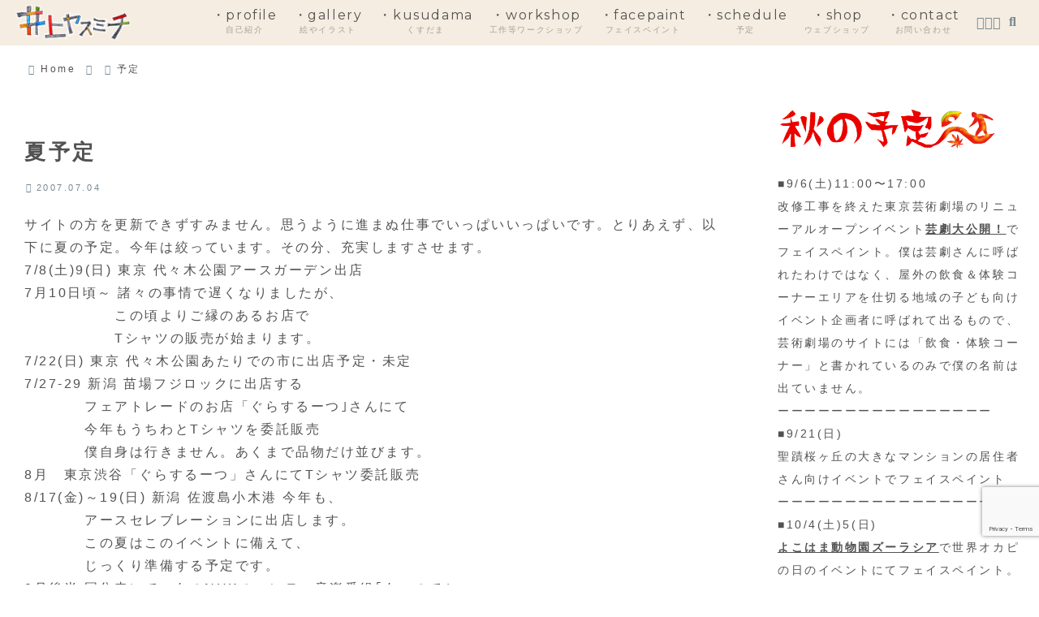

--- FILE ---
content_type: text/html; charset=utf-8
request_url: https://www.google.com/recaptcha/api2/anchor?ar=1&k=6LfOFLMrAAAAAKwzbwac56fsa9XC0yZJSZTneDfq&co=aHR0cDovL3lhc21pY2hpLmNvbTo4MA..&hl=en&v=PoyoqOPhxBO7pBk68S4YbpHZ&size=invisible&anchor-ms=20000&execute-ms=30000&cb=76e53swclmed
body_size: 48624
content:
<!DOCTYPE HTML><html dir="ltr" lang="en"><head><meta http-equiv="Content-Type" content="text/html; charset=UTF-8">
<meta http-equiv="X-UA-Compatible" content="IE=edge">
<title>reCAPTCHA</title>
<style type="text/css">
/* cyrillic-ext */
@font-face {
  font-family: 'Roboto';
  font-style: normal;
  font-weight: 400;
  font-stretch: 100%;
  src: url(//fonts.gstatic.com/s/roboto/v48/KFO7CnqEu92Fr1ME7kSn66aGLdTylUAMa3GUBHMdazTgWw.woff2) format('woff2');
  unicode-range: U+0460-052F, U+1C80-1C8A, U+20B4, U+2DE0-2DFF, U+A640-A69F, U+FE2E-FE2F;
}
/* cyrillic */
@font-face {
  font-family: 'Roboto';
  font-style: normal;
  font-weight: 400;
  font-stretch: 100%;
  src: url(//fonts.gstatic.com/s/roboto/v48/KFO7CnqEu92Fr1ME7kSn66aGLdTylUAMa3iUBHMdazTgWw.woff2) format('woff2');
  unicode-range: U+0301, U+0400-045F, U+0490-0491, U+04B0-04B1, U+2116;
}
/* greek-ext */
@font-face {
  font-family: 'Roboto';
  font-style: normal;
  font-weight: 400;
  font-stretch: 100%;
  src: url(//fonts.gstatic.com/s/roboto/v48/KFO7CnqEu92Fr1ME7kSn66aGLdTylUAMa3CUBHMdazTgWw.woff2) format('woff2');
  unicode-range: U+1F00-1FFF;
}
/* greek */
@font-face {
  font-family: 'Roboto';
  font-style: normal;
  font-weight: 400;
  font-stretch: 100%;
  src: url(//fonts.gstatic.com/s/roboto/v48/KFO7CnqEu92Fr1ME7kSn66aGLdTylUAMa3-UBHMdazTgWw.woff2) format('woff2');
  unicode-range: U+0370-0377, U+037A-037F, U+0384-038A, U+038C, U+038E-03A1, U+03A3-03FF;
}
/* math */
@font-face {
  font-family: 'Roboto';
  font-style: normal;
  font-weight: 400;
  font-stretch: 100%;
  src: url(//fonts.gstatic.com/s/roboto/v48/KFO7CnqEu92Fr1ME7kSn66aGLdTylUAMawCUBHMdazTgWw.woff2) format('woff2');
  unicode-range: U+0302-0303, U+0305, U+0307-0308, U+0310, U+0312, U+0315, U+031A, U+0326-0327, U+032C, U+032F-0330, U+0332-0333, U+0338, U+033A, U+0346, U+034D, U+0391-03A1, U+03A3-03A9, U+03B1-03C9, U+03D1, U+03D5-03D6, U+03F0-03F1, U+03F4-03F5, U+2016-2017, U+2034-2038, U+203C, U+2040, U+2043, U+2047, U+2050, U+2057, U+205F, U+2070-2071, U+2074-208E, U+2090-209C, U+20D0-20DC, U+20E1, U+20E5-20EF, U+2100-2112, U+2114-2115, U+2117-2121, U+2123-214F, U+2190, U+2192, U+2194-21AE, U+21B0-21E5, U+21F1-21F2, U+21F4-2211, U+2213-2214, U+2216-22FF, U+2308-230B, U+2310, U+2319, U+231C-2321, U+2336-237A, U+237C, U+2395, U+239B-23B7, U+23D0, U+23DC-23E1, U+2474-2475, U+25AF, U+25B3, U+25B7, U+25BD, U+25C1, U+25CA, U+25CC, U+25FB, U+266D-266F, U+27C0-27FF, U+2900-2AFF, U+2B0E-2B11, U+2B30-2B4C, U+2BFE, U+3030, U+FF5B, U+FF5D, U+1D400-1D7FF, U+1EE00-1EEFF;
}
/* symbols */
@font-face {
  font-family: 'Roboto';
  font-style: normal;
  font-weight: 400;
  font-stretch: 100%;
  src: url(//fonts.gstatic.com/s/roboto/v48/KFO7CnqEu92Fr1ME7kSn66aGLdTylUAMaxKUBHMdazTgWw.woff2) format('woff2');
  unicode-range: U+0001-000C, U+000E-001F, U+007F-009F, U+20DD-20E0, U+20E2-20E4, U+2150-218F, U+2190, U+2192, U+2194-2199, U+21AF, U+21E6-21F0, U+21F3, U+2218-2219, U+2299, U+22C4-22C6, U+2300-243F, U+2440-244A, U+2460-24FF, U+25A0-27BF, U+2800-28FF, U+2921-2922, U+2981, U+29BF, U+29EB, U+2B00-2BFF, U+4DC0-4DFF, U+FFF9-FFFB, U+10140-1018E, U+10190-1019C, U+101A0, U+101D0-101FD, U+102E0-102FB, U+10E60-10E7E, U+1D2C0-1D2D3, U+1D2E0-1D37F, U+1F000-1F0FF, U+1F100-1F1AD, U+1F1E6-1F1FF, U+1F30D-1F30F, U+1F315, U+1F31C, U+1F31E, U+1F320-1F32C, U+1F336, U+1F378, U+1F37D, U+1F382, U+1F393-1F39F, U+1F3A7-1F3A8, U+1F3AC-1F3AF, U+1F3C2, U+1F3C4-1F3C6, U+1F3CA-1F3CE, U+1F3D4-1F3E0, U+1F3ED, U+1F3F1-1F3F3, U+1F3F5-1F3F7, U+1F408, U+1F415, U+1F41F, U+1F426, U+1F43F, U+1F441-1F442, U+1F444, U+1F446-1F449, U+1F44C-1F44E, U+1F453, U+1F46A, U+1F47D, U+1F4A3, U+1F4B0, U+1F4B3, U+1F4B9, U+1F4BB, U+1F4BF, U+1F4C8-1F4CB, U+1F4D6, U+1F4DA, U+1F4DF, U+1F4E3-1F4E6, U+1F4EA-1F4ED, U+1F4F7, U+1F4F9-1F4FB, U+1F4FD-1F4FE, U+1F503, U+1F507-1F50B, U+1F50D, U+1F512-1F513, U+1F53E-1F54A, U+1F54F-1F5FA, U+1F610, U+1F650-1F67F, U+1F687, U+1F68D, U+1F691, U+1F694, U+1F698, U+1F6AD, U+1F6B2, U+1F6B9-1F6BA, U+1F6BC, U+1F6C6-1F6CF, U+1F6D3-1F6D7, U+1F6E0-1F6EA, U+1F6F0-1F6F3, U+1F6F7-1F6FC, U+1F700-1F7FF, U+1F800-1F80B, U+1F810-1F847, U+1F850-1F859, U+1F860-1F887, U+1F890-1F8AD, U+1F8B0-1F8BB, U+1F8C0-1F8C1, U+1F900-1F90B, U+1F93B, U+1F946, U+1F984, U+1F996, U+1F9E9, U+1FA00-1FA6F, U+1FA70-1FA7C, U+1FA80-1FA89, U+1FA8F-1FAC6, U+1FACE-1FADC, U+1FADF-1FAE9, U+1FAF0-1FAF8, U+1FB00-1FBFF;
}
/* vietnamese */
@font-face {
  font-family: 'Roboto';
  font-style: normal;
  font-weight: 400;
  font-stretch: 100%;
  src: url(//fonts.gstatic.com/s/roboto/v48/KFO7CnqEu92Fr1ME7kSn66aGLdTylUAMa3OUBHMdazTgWw.woff2) format('woff2');
  unicode-range: U+0102-0103, U+0110-0111, U+0128-0129, U+0168-0169, U+01A0-01A1, U+01AF-01B0, U+0300-0301, U+0303-0304, U+0308-0309, U+0323, U+0329, U+1EA0-1EF9, U+20AB;
}
/* latin-ext */
@font-face {
  font-family: 'Roboto';
  font-style: normal;
  font-weight: 400;
  font-stretch: 100%;
  src: url(//fonts.gstatic.com/s/roboto/v48/KFO7CnqEu92Fr1ME7kSn66aGLdTylUAMa3KUBHMdazTgWw.woff2) format('woff2');
  unicode-range: U+0100-02BA, U+02BD-02C5, U+02C7-02CC, U+02CE-02D7, U+02DD-02FF, U+0304, U+0308, U+0329, U+1D00-1DBF, U+1E00-1E9F, U+1EF2-1EFF, U+2020, U+20A0-20AB, U+20AD-20C0, U+2113, U+2C60-2C7F, U+A720-A7FF;
}
/* latin */
@font-face {
  font-family: 'Roboto';
  font-style: normal;
  font-weight: 400;
  font-stretch: 100%;
  src: url(//fonts.gstatic.com/s/roboto/v48/KFO7CnqEu92Fr1ME7kSn66aGLdTylUAMa3yUBHMdazQ.woff2) format('woff2');
  unicode-range: U+0000-00FF, U+0131, U+0152-0153, U+02BB-02BC, U+02C6, U+02DA, U+02DC, U+0304, U+0308, U+0329, U+2000-206F, U+20AC, U+2122, U+2191, U+2193, U+2212, U+2215, U+FEFF, U+FFFD;
}
/* cyrillic-ext */
@font-face {
  font-family: 'Roboto';
  font-style: normal;
  font-weight: 500;
  font-stretch: 100%;
  src: url(//fonts.gstatic.com/s/roboto/v48/KFO7CnqEu92Fr1ME7kSn66aGLdTylUAMa3GUBHMdazTgWw.woff2) format('woff2');
  unicode-range: U+0460-052F, U+1C80-1C8A, U+20B4, U+2DE0-2DFF, U+A640-A69F, U+FE2E-FE2F;
}
/* cyrillic */
@font-face {
  font-family: 'Roboto';
  font-style: normal;
  font-weight: 500;
  font-stretch: 100%;
  src: url(//fonts.gstatic.com/s/roboto/v48/KFO7CnqEu92Fr1ME7kSn66aGLdTylUAMa3iUBHMdazTgWw.woff2) format('woff2');
  unicode-range: U+0301, U+0400-045F, U+0490-0491, U+04B0-04B1, U+2116;
}
/* greek-ext */
@font-face {
  font-family: 'Roboto';
  font-style: normal;
  font-weight: 500;
  font-stretch: 100%;
  src: url(//fonts.gstatic.com/s/roboto/v48/KFO7CnqEu92Fr1ME7kSn66aGLdTylUAMa3CUBHMdazTgWw.woff2) format('woff2');
  unicode-range: U+1F00-1FFF;
}
/* greek */
@font-face {
  font-family: 'Roboto';
  font-style: normal;
  font-weight: 500;
  font-stretch: 100%;
  src: url(//fonts.gstatic.com/s/roboto/v48/KFO7CnqEu92Fr1ME7kSn66aGLdTylUAMa3-UBHMdazTgWw.woff2) format('woff2');
  unicode-range: U+0370-0377, U+037A-037F, U+0384-038A, U+038C, U+038E-03A1, U+03A3-03FF;
}
/* math */
@font-face {
  font-family: 'Roboto';
  font-style: normal;
  font-weight: 500;
  font-stretch: 100%;
  src: url(//fonts.gstatic.com/s/roboto/v48/KFO7CnqEu92Fr1ME7kSn66aGLdTylUAMawCUBHMdazTgWw.woff2) format('woff2');
  unicode-range: U+0302-0303, U+0305, U+0307-0308, U+0310, U+0312, U+0315, U+031A, U+0326-0327, U+032C, U+032F-0330, U+0332-0333, U+0338, U+033A, U+0346, U+034D, U+0391-03A1, U+03A3-03A9, U+03B1-03C9, U+03D1, U+03D5-03D6, U+03F0-03F1, U+03F4-03F5, U+2016-2017, U+2034-2038, U+203C, U+2040, U+2043, U+2047, U+2050, U+2057, U+205F, U+2070-2071, U+2074-208E, U+2090-209C, U+20D0-20DC, U+20E1, U+20E5-20EF, U+2100-2112, U+2114-2115, U+2117-2121, U+2123-214F, U+2190, U+2192, U+2194-21AE, U+21B0-21E5, U+21F1-21F2, U+21F4-2211, U+2213-2214, U+2216-22FF, U+2308-230B, U+2310, U+2319, U+231C-2321, U+2336-237A, U+237C, U+2395, U+239B-23B7, U+23D0, U+23DC-23E1, U+2474-2475, U+25AF, U+25B3, U+25B7, U+25BD, U+25C1, U+25CA, U+25CC, U+25FB, U+266D-266F, U+27C0-27FF, U+2900-2AFF, U+2B0E-2B11, U+2B30-2B4C, U+2BFE, U+3030, U+FF5B, U+FF5D, U+1D400-1D7FF, U+1EE00-1EEFF;
}
/* symbols */
@font-face {
  font-family: 'Roboto';
  font-style: normal;
  font-weight: 500;
  font-stretch: 100%;
  src: url(//fonts.gstatic.com/s/roboto/v48/KFO7CnqEu92Fr1ME7kSn66aGLdTylUAMaxKUBHMdazTgWw.woff2) format('woff2');
  unicode-range: U+0001-000C, U+000E-001F, U+007F-009F, U+20DD-20E0, U+20E2-20E4, U+2150-218F, U+2190, U+2192, U+2194-2199, U+21AF, U+21E6-21F0, U+21F3, U+2218-2219, U+2299, U+22C4-22C6, U+2300-243F, U+2440-244A, U+2460-24FF, U+25A0-27BF, U+2800-28FF, U+2921-2922, U+2981, U+29BF, U+29EB, U+2B00-2BFF, U+4DC0-4DFF, U+FFF9-FFFB, U+10140-1018E, U+10190-1019C, U+101A0, U+101D0-101FD, U+102E0-102FB, U+10E60-10E7E, U+1D2C0-1D2D3, U+1D2E0-1D37F, U+1F000-1F0FF, U+1F100-1F1AD, U+1F1E6-1F1FF, U+1F30D-1F30F, U+1F315, U+1F31C, U+1F31E, U+1F320-1F32C, U+1F336, U+1F378, U+1F37D, U+1F382, U+1F393-1F39F, U+1F3A7-1F3A8, U+1F3AC-1F3AF, U+1F3C2, U+1F3C4-1F3C6, U+1F3CA-1F3CE, U+1F3D4-1F3E0, U+1F3ED, U+1F3F1-1F3F3, U+1F3F5-1F3F7, U+1F408, U+1F415, U+1F41F, U+1F426, U+1F43F, U+1F441-1F442, U+1F444, U+1F446-1F449, U+1F44C-1F44E, U+1F453, U+1F46A, U+1F47D, U+1F4A3, U+1F4B0, U+1F4B3, U+1F4B9, U+1F4BB, U+1F4BF, U+1F4C8-1F4CB, U+1F4D6, U+1F4DA, U+1F4DF, U+1F4E3-1F4E6, U+1F4EA-1F4ED, U+1F4F7, U+1F4F9-1F4FB, U+1F4FD-1F4FE, U+1F503, U+1F507-1F50B, U+1F50D, U+1F512-1F513, U+1F53E-1F54A, U+1F54F-1F5FA, U+1F610, U+1F650-1F67F, U+1F687, U+1F68D, U+1F691, U+1F694, U+1F698, U+1F6AD, U+1F6B2, U+1F6B9-1F6BA, U+1F6BC, U+1F6C6-1F6CF, U+1F6D3-1F6D7, U+1F6E0-1F6EA, U+1F6F0-1F6F3, U+1F6F7-1F6FC, U+1F700-1F7FF, U+1F800-1F80B, U+1F810-1F847, U+1F850-1F859, U+1F860-1F887, U+1F890-1F8AD, U+1F8B0-1F8BB, U+1F8C0-1F8C1, U+1F900-1F90B, U+1F93B, U+1F946, U+1F984, U+1F996, U+1F9E9, U+1FA00-1FA6F, U+1FA70-1FA7C, U+1FA80-1FA89, U+1FA8F-1FAC6, U+1FACE-1FADC, U+1FADF-1FAE9, U+1FAF0-1FAF8, U+1FB00-1FBFF;
}
/* vietnamese */
@font-face {
  font-family: 'Roboto';
  font-style: normal;
  font-weight: 500;
  font-stretch: 100%;
  src: url(//fonts.gstatic.com/s/roboto/v48/KFO7CnqEu92Fr1ME7kSn66aGLdTylUAMa3OUBHMdazTgWw.woff2) format('woff2');
  unicode-range: U+0102-0103, U+0110-0111, U+0128-0129, U+0168-0169, U+01A0-01A1, U+01AF-01B0, U+0300-0301, U+0303-0304, U+0308-0309, U+0323, U+0329, U+1EA0-1EF9, U+20AB;
}
/* latin-ext */
@font-face {
  font-family: 'Roboto';
  font-style: normal;
  font-weight: 500;
  font-stretch: 100%;
  src: url(//fonts.gstatic.com/s/roboto/v48/KFO7CnqEu92Fr1ME7kSn66aGLdTylUAMa3KUBHMdazTgWw.woff2) format('woff2');
  unicode-range: U+0100-02BA, U+02BD-02C5, U+02C7-02CC, U+02CE-02D7, U+02DD-02FF, U+0304, U+0308, U+0329, U+1D00-1DBF, U+1E00-1E9F, U+1EF2-1EFF, U+2020, U+20A0-20AB, U+20AD-20C0, U+2113, U+2C60-2C7F, U+A720-A7FF;
}
/* latin */
@font-face {
  font-family: 'Roboto';
  font-style: normal;
  font-weight: 500;
  font-stretch: 100%;
  src: url(//fonts.gstatic.com/s/roboto/v48/KFO7CnqEu92Fr1ME7kSn66aGLdTylUAMa3yUBHMdazQ.woff2) format('woff2');
  unicode-range: U+0000-00FF, U+0131, U+0152-0153, U+02BB-02BC, U+02C6, U+02DA, U+02DC, U+0304, U+0308, U+0329, U+2000-206F, U+20AC, U+2122, U+2191, U+2193, U+2212, U+2215, U+FEFF, U+FFFD;
}
/* cyrillic-ext */
@font-face {
  font-family: 'Roboto';
  font-style: normal;
  font-weight: 900;
  font-stretch: 100%;
  src: url(//fonts.gstatic.com/s/roboto/v48/KFO7CnqEu92Fr1ME7kSn66aGLdTylUAMa3GUBHMdazTgWw.woff2) format('woff2');
  unicode-range: U+0460-052F, U+1C80-1C8A, U+20B4, U+2DE0-2DFF, U+A640-A69F, U+FE2E-FE2F;
}
/* cyrillic */
@font-face {
  font-family: 'Roboto';
  font-style: normal;
  font-weight: 900;
  font-stretch: 100%;
  src: url(//fonts.gstatic.com/s/roboto/v48/KFO7CnqEu92Fr1ME7kSn66aGLdTylUAMa3iUBHMdazTgWw.woff2) format('woff2');
  unicode-range: U+0301, U+0400-045F, U+0490-0491, U+04B0-04B1, U+2116;
}
/* greek-ext */
@font-face {
  font-family: 'Roboto';
  font-style: normal;
  font-weight: 900;
  font-stretch: 100%;
  src: url(//fonts.gstatic.com/s/roboto/v48/KFO7CnqEu92Fr1ME7kSn66aGLdTylUAMa3CUBHMdazTgWw.woff2) format('woff2');
  unicode-range: U+1F00-1FFF;
}
/* greek */
@font-face {
  font-family: 'Roboto';
  font-style: normal;
  font-weight: 900;
  font-stretch: 100%;
  src: url(//fonts.gstatic.com/s/roboto/v48/KFO7CnqEu92Fr1ME7kSn66aGLdTylUAMa3-UBHMdazTgWw.woff2) format('woff2');
  unicode-range: U+0370-0377, U+037A-037F, U+0384-038A, U+038C, U+038E-03A1, U+03A3-03FF;
}
/* math */
@font-face {
  font-family: 'Roboto';
  font-style: normal;
  font-weight: 900;
  font-stretch: 100%;
  src: url(//fonts.gstatic.com/s/roboto/v48/KFO7CnqEu92Fr1ME7kSn66aGLdTylUAMawCUBHMdazTgWw.woff2) format('woff2');
  unicode-range: U+0302-0303, U+0305, U+0307-0308, U+0310, U+0312, U+0315, U+031A, U+0326-0327, U+032C, U+032F-0330, U+0332-0333, U+0338, U+033A, U+0346, U+034D, U+0391-03A1, U+03A3-03A9, U+03B1-03C9, U+03D1, U+03D5-03D6, U+03F0-03F1, U+03F4-03F5, U+2016-2017, U+2034-2038, U+203C, U+2040, U+2043, U+2047, U+2050, U+2057, U+205F, U+2070-2071, U+2074-208E, U+2090-209C, U+20D0-20DC, U+20E1, U+20E5-20EF, U+2100-2112, U+2114-2115, U+2117-2121, U+2123-214F, U+2190, U+2192, U+2194-21AE, U+21B0-21E5, U+21F1-21F2, U+21F4-2211, U+2213-2214, U+2216-22FF, U+2308-230B, U+2310, U+2319, U+231C-2321, U+2336-237A, U+237C, U+2395, U+239B-23B7, U+23D0, U+23DC-23E1, U+2474-2475, U+25AF, U+25B3, U+25B7, U+25BD, U+25C1, U+25CA, U+25CC, U+25FB, U+266D-266F, U+27C0-27FF, U+2900-2AFF, U+2B0E-2B11, U+2B30-2B4C, U+2BFE, U+3030, U+FF5B, U+FF5D, U+1D400-1D7FF, U+1EE00-1EEFF;
}
/* symbols */
@font-face {
  font-family: 'Roboto';
  font-style: normal;
  font-weight: 900;
  font-stretch: 100%;
  src: url(//fonts.gstatic.com/s/roboto/v48/KFO7CnqEu92Fr1ME7kSn66aGLdTylUAMaxKUBHMdazTgWw.woff2) format('woff2');
  unicode-range: U+0001-000C, U+000E-001F, U+007F-009F, U+20DD-20E0, U+20E2-20E4, U+2150-218F, U+2190, U+2192, U+2194-2199, U+21AF, U+21E6-21F0, U+21F3, U+2218-2219, U+2299, U+22C4-22C6, U+2300-243F, U+2440-244A, U+2460-24FF, U+25A0-27BF, U+2800-28FF, U+2921-2922, U+2981, U+29BF, U+29EB, U+2B00-2BFF, U+4DC0-4DFF, U+FFF9-FFFB, U+10140-1018E, U+10190-1019C, U+101A0, U+101D0-101FD, U+102E0-102FB, U+10E60-10E7E, U+1D2C0-1D2D3, U+1D2E0-1D37F, U+1F000-1F0FF, U+1F100-1F1AD, U+1F1E6-1F1FF, U+1F30D-1F30F, U+1F315, U+1F31C, U+1F31E, U+1F320-1F32C, U+1F336, U+1F378, U+1F37D, U+1F382, U+1F393-1F39F, U+1F3A7-1F3A8, U+1F3AC-1F3AF, U+1F3C2, U+1F3C4-1F3C6, U+1F3CA-1F3CE, U+1F3D4-1F3E0, U+1F3ED, U+1F3F1-1F3F3, U+1F3F5-1F3F7, U+1F408, U+1F415, U+1F41F, U+1F426, U+1F43F, U+1F441-1F442, U+1F444, U+1F446-1F449, U+1F44C-1F44E, U+1F453, U+1F46A, U+1F47D, U+1F4A3, U+1F4B0, U+1F4B3, U+1F4B9, U+1F4BB, U+1F4BF, U+1F4C8-1F4CB, U+1F4D6, U+1F4DA, U+1F4DF, U+1F4E3-1F4E6, U+1F4EA-1F4ED, U+1F4F7, U+1F4F9-1F4FB, U+1F4FD-1F4FE, U+1F503, U+1F507-1F50B, U+1F50D, U+1F512-1F513, U+1F53E-1F54A, U+1F54F-1F5FA, U+1F610, U+1F650-1F67F, U+1F687, U+1F68D, U+1F691, U+1F694, U+1F698, U+1F6AD, U+1F6B2, U+1F6B9-1F6BA, U+1F6BC, U+1F6C6-1F6CF, U+1F6D3-1F6D7, U+1F6E0-1F6EA, U+1F6F0-1F6F3, U+1F6F7-1F6FC, U+1F700-1F7FF, U+1F800-1F80B, U+1F810-1F847, U+1F850-1F859, U+1F860-1F887, U+1F890-1F8AD, U+1F8B0-1F8BB, U+1F8C0-1F8C1, U+1F900-1F90B, U+1F93B, U+1F946, U+1F984, U+1F996, U+1F9E9, U+1FA00-1FA6F, U+1FA70-1FA7C, U+1FA80-1FA89, U+1FA8F-1FAC6, U+1FACE-1FADC, U+1FADF-1FAE9, U+1FAF0-1FAF8, U+1FB00-1FBFF;
}
/* vietnamese */
@font-face {
  font-family: 'Roboto';
  font-style: normal;
  font-weight: 900;
  font-stretch: 100%;
  src: url(//fonts.gstatic.com/s/roboto/v48/KFO7CnqEu92Fr1ME7kSn66aGLdTylUAMa3OUBHMdazTgWw.woff2) format('woff2');
  unicode-range: U+0102-0103, U+0110-0111, U+0128-0129, U+0168-0169, U+01A0-01A1, U+01AF-01B0, U+0300-0301, U+0303-0304, U+0308-0309, U+0323, U+0329, U+1EA0-1EF9, U+20AB;
}
/* latin-ext */
@font-face {
  font-family: 'Roboto';
  font-style: normal;
  font-weight: 900;
  font-stretch: 100%;
  src: url(//fonts.gstatic.com/s/roboto/v48/KFO7CnqEu92Fr1ME7kSn66aGLdTylUAMa3KUBHMdazTgWw.woff2) format('woff2');
  unicode-range: U+0100-02BA, U+02BD-02C5, U+02C7-02CC, U+02CE-02D7, U+02DD-02FF, U+0304, U+0308, U+0329, U+1D00-1DBF, U+1E00-1E9F, U+1EF2-1EFF, U+2020, U+20A0-20AB, U+20AD-20C0, U+2113, U+2C60-2C7F, U+A720-A7FF;
}
/* latin */
@font-face {
  font-family: 'Roboto';
  font-style: normal;
  font-weight: 900;
  font-stretch: 100%;
  src: url(//fonts.gstatic.com/s/roboto/v48/KFO7CnqEu92Fr1ME7kSn66aGLdTylUAMa3yUBHMdazQ.woff2) format('woff2');
  unicode-range: U+0000-00FF, U+0131, U+0152-0153, U+02BB-02BC, U+02C6, U+02DA, U+02DC, U+0304, U+0308, U+0329, U+2000-206F, U+20AC, U+2122, U+2191, U+2193, U+2212, U+2215, U+FEFF, U+FFFD;
}

</style>
<link rel="stylesheet" type="text/css" href="https://www.gstatic.com/recaptcha/releases/PoyoqOPhxBO7pBk68S4YbpHZ/styles__ltr.css">
<script nonce="776VtEo0FHNgg0v6XZ7Rhw" type="text/javascript">window['__recaptcha_api'] = 'https://www.google.com/recaptcha/api2/';</script>
<script type="text/javascript" src="https://www.gstatic.com/recaptcha/releases/PoyoqOPhxBO7pBk68S4YbpHZ/recaptcha__en.js" nonce="776VtEo0FHNgg0v6XZ7Rhw">
      
    </script></head>
<body><div id="rc-anchor-alert" class="rc-anchor-alert"></div>
<input type="hidden" id="recaptcha-token" value="[base64]">
<script type="text/javascript" nonce="776VtEo0FHNgg0v6XZ7Rhw">
      recaptcha.anchor.Main.init("[\x22ainput\x22,[\x22bgdata\x22,\x22\x22,\[base64]/[base64]/[base64]/[base64]/[base64]/UltsKytdPUU6KEU8MjA0OD9SW2wrK109RT4+NnwxOTI6KChFJjY0NTEyKT09NTUyOTYmJk0rMTxjLmxlbmd0aCYmKGMuY2hhckNvZGVBdChNKzEpJjY0NTEyKT09NTYzMjA/[base64]/[base64]/[base64]/[base64]/[base64]/[base64]/[base64]\x22,\[base64]\\u003d\\u003d\x22,\[base64]/[base64]/LMOBwrrCkMKcwq00F8KfW8OIYcKGw7crXMOKFSAaCMK4AgLDl8Oow5VnDcOrHzbDg8KBwr7Dh8KTwrVAbFB2MDwZwo/[base64]/w4Faw558w4AMwqNnOCtvb3XDh8Kjw7AwfWTDjMOzUcKaw77Dk8OVasKgTBTDuFnCugc5wrHClsO5ZjfChMOUdMKCwo4Pw77Dqi8nwo1KJkMgwr7DqkHCj8OZH8Ogw4/Dg8OBwqrCqgPDicKSRsOuwrQRwoHDlMKDw5nCmsKyY8KbZ3l9fMKNNSbDkxbDocKrCcOqwqHDmsORKx87wo3DlMOVwqQIw5PCuRfDnsO1w5PDvsOHw6DCt8O+w7gOBSt2LB/Dv14Sw7ogwpoDU3d2BH/Do8Ozw5HCv1fCnsOeASbCsyPCicOlBcKZCU/CocOkDMKswopgImdtFMKHwrtZw7jCqjNvwqvCvcKsH8KZwoUqw688YsOpJwrCqcKKF8KJZyBKwqjCg8OYBcKdw4IBwqp6TihdwrnDhHcvIsKrD8KDUTYZw64dw4DCp8K+HMOLw6pqBsOBFMKveD5cwq/CoMK/WcKWCcKvEMOnecOkVsKDBEAqE8K6wo0dw5zCksKew4VnAhLCo8ONw7PCqQdiICUEwr7Cg0gCw5fDjkHDs8KBwowZVivCn8OmIF/DgcKEcWfCtSXCowxzecKjw6XDqcKrwqoJI8K8X8O7wqoNw4TCtlMKRMOnacOPcB0/[base64]/CnMOHSwXCqD4/e8OtP8OwKMO5w5w1KEbDq8OHw6DCuMKhw7rCnRvCr3HDpS3DuivChjzChMO1wqXDq37ChE9RbsKZwo7ChxjCsWXCoEN7w4AIwrjDq8KywpTCsB0CasKxw5XDk8KFJMOdwpvDpMOXw5DCnSAOw6thwoAww6IYw7DDt29fw5F2HH/[base64]/CvUJrwpDDk08kCjFXDcOuwqHCqU3CvjMfwpDDpDcYb2IIP8OhL0nChsK2wo/[base64]/wp9sdsOGwqnDtcOqKwDCuETDisKZwocowo8gw5QVCEzClkJ+w48rWxXCmMO2GsOZeGnCmHEaBsO4wqEkdWsKNcONw6jCsgEJwqTDusKqw6zCk8OjMwt8Y8K6wp/CkMO0dhrCp8OLw4LCsS/[base64]/DqcO5w5kmwqLDisKJasO/w7XDicOWwpsIw77Co8OTMGvDjDElwqHDqsKacTdfK8OjOEPDrcKGwr18w6jCjcOtwrs+woHDkE1/w4Row6UfwrYXbSXCsmjCv3/DlQzCmcOYSmHCtklHa8KKSGLCg8OUw5E0DR5kdHxZI8ORw6XCssOyEyjDqThMH3MAW03CsyVMRyggHCYLTsKSM0LDqsOwF8KWwrbDj8KAe3wsYWjCjsOKWcK+w7HDgG/Dl2/DkMOhwoLCvBt2CcOEwrLCiCXDh2/Du8Kbw4XDj8OYPhRuAG7Cr2tRWGIGA8OhwpfDpVxoNEA5d3zCusOJfsOBWsO0CMKHCsOrwoxgOj3DisOjIFXDvMKbw7VWNsOEw7p5wrHCgkplwrPDpHsSNcOGS8O5ccOhb1/DrF/DuiZfwrXDoSDCnkUPKljDt8O0DsOMRjrCuGd6B8KiwpBiHD7Cji4Rw7Ycw6XCj8OVwp5+X0zCkQbCvwQEw4PDqhl9wqfDo39uwovCj2lCw4zCjgc/[base64]/[base64]/w6sFc8OZIA0Ow4vCv8KGwo3Djy0jFcOCw6sSVRAvwojCgsOtwqLDlMOww5bCqcODw7TDk8KgenZEwpzCjixbJgTDo8ONX8Osw5jDiMOkw6ZJw43DvMKPwrzCh8KzB2/[base64]/[base64]/CuW0hw5PDnQZDw6LDnC51w7s8RMKiwoFqIcK4w58nTyg1w6TDvHlVCXIkY8K7w6hMZBE0eMK9XyrDgcKFNlfClcKpN8OtA1TDqcKiw7pIG8K2w45owr/[base64]/DiCgQwoTDgMOvdCZ4w61YBmLCmcKrw67CnADCohvDmS/CrcO3wq4Sw7YWw7/DtivDucKNdsOCw7oRenhFw6EMwo5DX0hTeMKMw4JFw7vDjwcCwrXCh07CmnLCokNDwqnCqcKlwqfCpDxhwoFmw6wyJMKcwonDkMOvwp7CusKyaXMtwpXCh8KbVBrDp8Onw60tw67DpcK9w4puXn/DisKDHwDCocKQwpxRWzoMw7VlLsOZw7nDisOUCXdvwp9LY8OzwptZMT1cw5JiaHXDgMKMSSvChUEEb8Opwp/CiMOhw6PDjcKkw4Zcw5DCksKGwoIUwozDpsK2woHDpsONYgpjw7XDlMO8w4nDtAcRITc0w5/DmcOxO3/Dt1/DucO3VifCmsOTe8OFwpjDicOTw6fCssKhwp5nw5V4w7R7wpnDkA7Cjm7DlinDqMK5w6PClCZ3wrgecMOmEsKBAMKqwpPCgMKsbMK+wrMoA3N7P8OjMsOPw4IewrlHe8KWwr8cLxpfw5ArAsKgwqo8w7nDkUUlTDfDp8K/wo3CjsKhHW/Cu8K1wqUXw6F4w6xwNsKlSGVQecOwUcKkWMO/FzvDrWA/w5zCgn8tw6Awwq4Iw6HDoVMlE8O5wrzDoHE6w7nCrHjCksKmFlPChMOoO2giTUU3X8KJwrnDkiDCgsOowoPCoXTDucONFzXDsxURwqslw5Y2w5/[base64]/wqzDiC1aQcKtw4fDn2ArLMOBbcKffR7DmcKPEjLCjMK/w4A1woUIPjXChsOswrEAEMOnwoEhY8OUUMOuNsOLPCtSw7QBwrRsw6DDpFvDnTrCusOjwrXCocK8NcKNw4/ClRfDkcKZQMOmS2cZPg49MMK/wq3Cgz4Hw5PDgnXCogvCjxlsw6TDn8KmwrRwbUwgw47Cn3rDksKRFn8+w7cZWcK0w5ENwod3w7bDi2PDpWxAwoYWw6QgwpTCnsKVwqTCjcOcwrc/HcKwwrPCkBrClMKSZ2PCqirClsOCERnCsMKRZGDCicO8wpgtFwZJw7LDsWoLC8OIbsOSwpjCmhzClsK6BcONwpHDhBBEBwnCuQ7DqcKDwrtywqjCiMOMwp7DoTjCnMKgwoXCrQgDwrnCvC3Dp8KKGxU9CBrDjMOCI3rDksKvwpdzw4/CvkxXw7Zuw6HDjwTCksK8wr/Ct8OPFcKWHcOxO8KBKsKLw5QKQ8OLw7XChjJbfcKbbMKfYsKQP8O3GVjCgcKCwpd5fDbCqn3DpsOpw7bDiCERwrIMwpzDpiXDnGFcwoTCvMKYw7TDh11+wqtAFsKiEMODwoBTVcKSKF0Ow5vCmhrDi8KFwoxkPsKmJXsxwogowqMGBCTDnncTw5Ifw6h6w5TChm/CqSx1w5/[base64]/DsMKzV8Kiw7bCnQlNwphiwpt2Zx/DtVfDiRp7cAI4w45FMcOBbsKJw68XVsKvM8O+TD84w7DCgcKGw7nDjmnDhDPCi2h5w4B3wp0Nwo7CqjZrwobClgo3AMKawqJswrDCj8KZw44cwrY6PcK/[base64]/[base64]/CpsOMwrbCsk12VS7CgsKJwpDCsEd/w5RVwoPCjAlUwr7DomTCoMOhwrNlwpfDjcKzw6AUR8KZCcOZwpHCu8KrwrtrCGVrwol8w53ChA/[base64]/Cnxw5XMKUM8KaBcKew6UXJ8K4OsKZw77CiBnDssOiw5dTwqPDu2IGTFbDlMKMwp9gRVcbwooiw4M5csOKw7/CtXVPw49HCVHDlsO7w7ASw5bDtsKVHsK4TRsZHX5aDcOSwpnCt8OvSR5Fwrw9w7LDr8Kxw4kXw4zCrX0zw77CtCfCrVHCtsK8woshwpPCtsOHwrknw6/DscOPwqvChcOaScKudWPDs0h3wqzCmsKCwoRpwr7DmMOHw6cnH2DDosOyw5Q6wqp/[base64]/CliFLwpbDohpew40nw4fDi8OyGcORw7fDicKTA3nCqMOvKcKQwptUwrjDuMKrNH3DomdDw5bDkEEnUMKqcRoww7jCu8Obwo/DmcKCGCnChDk8dsOUIcOqQsOgw6BaBgvDksOaw5jDi8OGwp/DiMKEw5UdT8KAwpHDo8KpS1DCn8OWZMOZw6kjwpHCgcKMwqhhB8OyQMO5wp0OwrPDvsKlZHvDnsKQw7jDrVcswokeScKrwrpzfkzDgMKLOm5sw6LCpHJcwp/Dg1DCqzfDiTnCsSJRwr7DpsKAwpnChcOfwqQeGcOgYMKMVMKfCW/Cn8K4Mi9hwqHDs19Jwps1Gj8qFnYpwrjDlcOfwrDDpcOvwotfw5UKezgwwp87fh3CicKdwojDg8KWw7HDhAnDqGEjw5zCvsOJCMOGegjDmmXDm2nCj8OgWQwtWmnDhHXCtsKtw55Fczx6w5bCnSAGTEHCqzvDtQoTSxrCgMKiW8O5QE1SwqpWSsK/[base64]/wrdFw78gTMOpTsKKwol2J8Oow4bCpsO+fQhewr9lw4bDhhZTw5/DmcKRFTnDoMKZw4M/PcOAEcK6wo/DqcOPDsOQUyFZwotrBcOMeMKXw5PDmwZGwplsGBt6wqXDtMKSJsOSwrQ9w7DDpMObwrrCgwd8P8KlQ8OiOUHDoFrCksKXwovDi8KAwprDl8OOPXZzwpR4eytsZ8OGSyXCgcKkc8OzfMK/wrrDt1/DvThpwrokw4dAwpHDkmZAM8O8woHDo25sw7t0JcKywojChMO/w5VZCsKhHwNgw7nDoMKSXMOlUMOAJ8KwwqFow6HDmVobw5kyJAc2w5fDmcOcwqrCumZyUcOAwrXDmcKdesOJN8KTQWUIwqN4w4DCtsOlw63ChsOUcMOvwoUew7kXe8OWw4LDlHJAZ8OYI8Opwoh4DHbDnw7DmlfDjG3Dn8K7w64gw5TDisO/wrdzPS/[base64]/DvgHDq8OXwpgrKFfCuU5sG8K8wrcZwpTDvcKTwqRiw4crHsKfDMKcwr4aHcOFwrbDpMKSwrZwwoREw4E8wplHBcOwwptoFjTCo2kKw4rDrBvCn8O/wpFpN1vCpjBDwqR9w6FLOMOOS8ODwqwrw6sKw7BLwpgSf0LDrB7ChSHDqmp9w4HCqMKSQsOYw6DDnsKQwrnDkMKswqDDq8K6w5DDqMOAV0FcclRRwqvCkghLKsKCMsOOC8KGwrk7w7vDvgRfwpEIwo99wpxqQGQLw4gVdHcuAsKYKsOjeEUgw7rDtsOYw67DqVQ/b8OOQBTCl8OAN8KZTUDCuMOfwoQVMsO6TMK2w54zY8OWQcK8w5w2w51vwrPDjMKiwrjCtjHCs8KLw6V0AsKVb8KeQcK9F2HDvcOwTwoKXD8fwp5jwozCgsOnwqUSw5/[base64]/w4vCkX1WwoDCo8KzAMKIwofCpcK9JVDCiRrDmMK9wqbCtMKyT8OTJwrCnsKPwqXDsC3CtcOxFxDCnsKZWFQjw6Mcw6XDiirDnXTDlcKUw7o6HXrDmEjDqsK/[base64]/[base64]/CrcKnBGHCmz4VwovDsGt2w4MdaMOrSsKQICo3wptSIcK5wrjCtsO8LMO/H8O4wp8BaFfCtMK6CcKtZcKHFlwXwoxOw5QmQ8O4wobDs8K+wqR7KcOBaDVZw7IVw4zCk13Ds8Kfw4cfwr3DqcKKd8K/AcOJbA9TwoJ9BgDDrsK2L2B0w77CgsKrfcOeIw/Cnm/CoDM5ecKbSMOqccOLVMOTWMO+YsKZw6jCsjvDkHLDoMKcW2jCq3TCgcKUWsO4woTDssOHwrJow4jCr3JWMn7CrsKXw7zDtB/DqcKfwrQ3EcO5IcONSsK/w7ptw5jDh2vDuGrCrXLDn1vDoBvDoMOKwr9Iw7nCj8OkwplHwq4NwptpwrsEw7nDl8KpKBXDuG3DgyPCj8OuIMOhXMKAEcOHbcKFB8KEMFpYQxLCucKwEMOfwrY+MANzPsOvwqNyGsOlIsKEA8K6wpTDr8O3wpE1R8OVMSfCtx7DvBLCtT/DpmF7wqM0VHgsWsKLwp7DiUTCg3NTw4jCrRnCpsOtaMKqwqZ2woDCucOBwrQUwpfCl8KHw4kaw7RowpfDvsOyw6rCsRjCiDfCq8O4eTrCscKPKMO2wrXDuHjDhcKew4BxT8Kmw6M1LMOBMcKLwpUKN8KCwrLCiMKtZC/Dq3fDr0Bvw7YCaAhoIxjCqk7CucOpWCoLw61JwptZw57DjcKBw7o6LsK9w7JMwpoXwoHCsRfCukXCs8Krw57Cq2rCmcOIwrrDvy3ClMODecK4MAbCsBzCtHTDm8OkEVxEwrXDtsOCw6hYdldOwpTCq2rDn8KfJmTCisOAw4jClsKYwrLCjMKLw6sJwoPCgB7CgS/[base64]/wqB7wpHCgsOJVcKvwoXCtcKewo3CssKoOMKHwrcNd8OXwoDDucO2wqLDu8K6w5AoIsObLcOvw4vDi8OOwo5qwrrDpcOYRjwZG0N4w6tMTHwww7EYw7ESc3TCn8KOw4FtwpIDSz/ChMO9QgDCm0I1wrLCnMKVdCHDuS84wq7DvMKHw7/[base64]/a2R+ZcKiMHFxwrtEVsO7w4BEC3N0w6DCihETBSV8w7DDqMOdM8OQw5JCw7ZYw541wrzDs3xJCC5ZChdoJk/CjMOwWQMdP3TDgDHDmAfDqsOMOntgZ1I3ScKywq3Du0J0Fh8aw4zCk8O8HsOcw70sSsOKIkIfZQzCu8O/[base64]/DrsO5NsKQGz/DkMKQbDAYSkoiR8OqA3gcwqBOBsKsw6Rnwo/CmkQsw67CgcKow5PCt8KpFcKaKwY4bAQtQSLDp8ODHkZWBMKCdVjCpsKQw5fDgFE5w43CvcO1QAsgwrwFMMKSWcK2TSrChMKewqFuDEfDucOhC8KSw6s8wp/Dqh/ClDfDtjkMw6QBworCicOXwrBNc1LCicO4w5TDiw5WwrnDrcKBAcKVwofDqkjDpMOewrzClcK6wqzDi8OWwpTDmXfDn8KswrxqQyx8wrPCucOWw7XDjAsnG2nCpWJKesK+NcO/[base64]/CqzbCry5+wpDCt2XDliLCqExtw69/RB84EcKVfMKsHTN4PB97HsO5wprDkSnDqMOjw4rDl2zCi8KowpIuL1rCuMO+JMOzd2RXw7V8woXCuMObworCsMKaw6dWFsOow6NnecOKFHBFOUTCh3TCujrDhsKjwoLCgcKnwpPCqUVcLsORYRTDs8KOwp5tIzfDngbDjlXCqMOJwqrDqsOdw5hbGHHCty/DuEphJMKDwqHDrxPCn1jCt2lJJsKzwpYqMHsTC8KTw4QKw7rCocKTw5NawobCkSx8wqHDvzDCn8KBw6tOY3/[base64]/wrUew6LCg1nCr8Kuwp86wpEPwowWwplpYTTCk8O8wpoVFMOiHMOMwrcEew9UaTglRcOfw5gkw4HChFwYwpjCnXUJecOhfsOyUMOcZcKrwr0PD8Owwp1Cw5zDizkYwp48TcOrwq86AmRpwogKc3XClTcFw4NZNsKJw6zCusKDDW1pwp9GHiLCoA/[base64]/CssOnw555wr4qSQB2EsK8SSpvw7PCqMOzQG89aGcGXsKFYMKrOx/CpUEoH8KzKcO8QVU8wr7DrMKfcMKGw6V4elzDh0NlfWrDosOMw4bDgg3CnCHDk1vCucOVNztqdsKmTT1Xwr8ywpHCnMOiE8KzNcKvJA5cworDvHZME8K/w5TDmMKpd8KUw4zDo8OTQFUmAsOEWMOywp/CvXjDpcKudFfCnsOPZwTDmMOnZD4twppvwrkOw4jCnAXDq8OfwokRWcOHDMOVYcK6asOIaMOQTsK6D8KDwosfwr04wpRBwq1aVsKTZEfCscKaaSk/[base64]/ChcOuw7Z/wonCq8OpwpHDlCcwwrUAw4rDgQLCglPDoljCiH7CrcOKw5XCgMOXWV5CwqxhwofDrE/CgMKAwpLDlAd4GFvDhMOESmwfIsK7ZEAywrjDvRjCr8KsSW7CpcOOdsOnw57DicOJw7HDv8KGwqzCsmpKwoAhAcKywpE+wq9gw5/[base64]/[base64]/CsjfDrRxPJMKsw5bDqAfDrHQQF8Olw6FPw6RvegXCoVsPYcK1wq/CoMOEw6tqdMKvB8KJw5RQw4M+wqLDssKdw44afGHDosKuwpksw4AXbsOkJ8K3w4HDoFI+R8OnL8KUw57DvsOCYidmw7TDqSLCuHbDjjNVR2g6T0XDicO4RVcFwpfCth7Cpz3DqMOlwo/CjMK7LjfCqDTDhx9nbCzCgkfCmRbCgcOzGQvDmcOww6fDtU1Mw4tDw4/[base64]/DpDdpw6HCgsKow4sfw4ZqV8OCakkqFFBjH8KZIsKpwrtPVD3CgcO6Zl/Cn8Orwq7Dm8KKw6gkZMO5KMKpJMO3bVYUw7MxHg3Ch8K+w6MPw7U1YiJJwo7CvTLDq8OGwodUwp51QMOsPsKvwrIRw50ewoHDsgnDucK8HwtowrbCtT3CqWzDlV/[base64]/CgsKywoQLIxDCs8OuJ0IIQsKgwrUbw5g9wqzClVdBwrElwovChFQ2VCEVD2bCo8K2f8KhXwEOw79wcMOKwpQsXcKvwqQSw6TDplE5bMKrOXNwBcOib0vCim/CgcK/[base64]/[base64]/CmxHDvMOqwqxDw7czw7wsZSjDm8KZwoUDeU5bwpLCjQfCpcOtDMOofsOjwrrCpg0+N1RgUh3Cm0PDhmLDpxTDtHAqPC5kMMOaNgPDnz7CukfDtMOIw5HDhMOQc8KAwrU3OsOKFMKfwo/Cg0vCihIcBcKFwrpGO3VTSjoNPMOdT2vDtMOEw4o5w58JwoZqDhTDqADCp8Omw5TChHgRw4DCmkFew67DkB7ClwkEKjXDusOQw6/Cv8Kcwo9kwrXDvU3Cj8OCw5rCsH7CpD3CjsOoXj9GNMOqwoR1wovDmEVjw7NJwr9LI8Okw5MzUH3CuMKRwq5Uw70QZMOYAsKtwo5Swpgcw5RQwrbCkRTCr8O+T2jCoBZ1wqfDucO/wq4rLSDCk8OZw616wqMuSzXCqDFHw77Cqy8YwrEjwpvCpz/[base64]/W07DnS89w45dwromNj4SWHPDpsOkwqhvSsO9PBlJNsO+cTkew78Qwr/Dik5TcG3DkVPDhcK6YcKKwpfCj2tMaMOMwp93d8KDGz/DiHYSOHsIJ1fCisOuw7PDgsKpwq7DjMOIXcK8fEQIw7rChnJAwpIwZMKGa2nCmsKTwpDChsO/[base64]/CulzDjwLDs8OiOWQ2wpEUXx5/fsKpworCssKtOmXCuRcAdwkBPFHDu1MDMiLDsF3DmBZfMn/[base64]/CoMKdM8K0w5MGw6fDssOWw4h4P8KkBMO+w4zCmSgoIxHDhz3CilLCgsOMQsOfcjFjw6gqK3bCqsOcKcKCw5Z2woIuw7JHwrrDu8KYw43CokkaalTDlcOMwrPDssOdwqfCtyZmwrEKw6/DqXPDnsKCc8KPw4DCnMKiTcKzSlMAVMOxwrzDmFDDk8OtbMKSw49IwokMwpjCuMOsw6LCgkLCsMKhKMKYw7HDpcKAQsK0w4oPw7w0w4JiT8KqwqouwpQUbUvCtUTCpsOYF8O+woXDpRHCgyBnX0zCu8Oqw5bDqcO/[base64]/DiDYveAEzwoRKw5fCpsKTw5JuScO4w4PCmjvCrQ/CkkXDgMK/wqxaw7bDocKcX8O7NMOKwpUbw7BkBhbDoMOgw6HClsKgPV/DisKkwp/DqzEkw48aw4Qsw5laHHdKw6bDuMKOTjk6w4FUbS9QPcK9Y8O7wrBIZm7DoMOkQlHClF0VKsOWI2zCqcODAcKMVz1veULDr8OkbHtBwqrCvzHCj8KjASbDucOBIFx1w5F3wqcfw64mw7ZFZsOiAW/[base64]/PMKpCcKewojDm3hiw69AwoNywqATBsKhw4xzw4cKw5tUwrjCqcKXw7lYFHrDqMKZw4UvasKjw4QXwo5nw63CukrClHl9wqbCicOyw6JOw5sFacK4ZcKlw6fCvTDDnFfCjHvCnMKGWsOeNsKhJcOwasOnw5hVw5XDu8KHw4rCoMKew7XDtMOUaCwTw7Z/[base64]/[base64]/Cn2fCk8O1QsOgwpFNw4sCw65MWsKEUkvDtE9vw57Ds8K7FnPCv0VgwqYTRcObw4nDthDCn8OZcRXCusKXXXvCnMOsPAXCpC7Dp2d4TMKiw6AGw4HDnyvDqcKXwpzDvsKMUcKYw6hwwr/Dv8OiwqB0w4DDuMKFScOOw4IAesOzIxtcw7nDhcKTwqk2T33Cu0HDtBw+THxKwpDCkcK/wonCjMKUCMKqw6HDlBYYD8KewrVowqzCosKwYjPCrsKJw6zCq3Mew7XCqk13w4UZDcK/[base64]/[base64]/Cuk3CnAvCm8OyFUp0CD7CljErwq1/byLCucK3ShkBO8KUw4R2wrHCv1HDr8KJw4dew7HDt8OpwrpMDsOhwoxMw7bDm8OfblDCtQ/DkMOIwp08VC/Cq8OJIyjDtcOiTsOHSDRGTsKMwqfDnMKRH3LDuMOWw4Yqak/DrMO4cTLCusKMDTXDuMKZwo9jwoDDhFbDjBF0w50FPcOZwohQw7RYDMO+WEgXXFo6VMOoW2EbVcKww4IWcALDlljCmzIASAEGw4DCnMKdZ8K0w5JxGMKfwogpSBjCjm3CvWtPwr5cw7/CtBnCqMK3w63DvV/Cp1fCqgMbO8KxfcKzwowqY1zDksKOFsKvwrPCnEguw6XCjsKdLyt2wrA8TsKMw59Wwo3DiSTDuV/DuV7DuwUhw7tJDgfCiVXCnsKsw59aKivDocKeNSsowrrChsKTw7PCrksSV8Kfw7diw6AjYMOOCMOOb8KPwrArN8OOJMKkYcOAwqDCs8OMWzcoKWNjclhyw6Z/w63DnMKmRcKHbhPDpMK/WWoGW8OBIMOaw7vCksK6d0N3w4/Cl1LDjX3CoMK9wo7Dqz0Yw60FL2fCuV7DvsORwqJTIHEtDhHCmFLCnTvDnMK1MsKjworChB4iwoXCq8KWTsKUDsONwopFSMOEHnkgLcOcwoBzFCB/WMOHw7Z+LE9xw5XDqU8Xw6TDtcOUF8OVe0/Ds2Z5YUPDijt3f8OoZMKcCsO/w7TDk8KSMGoIWMKhXm/DiMKGw4Bwbk4Rf8ORDhdYwp3CuMKmfMKTL8KMw7fCsMOePcK2ZcKaw6TCqsOhwrFHw5PCpW4iNBAASsOXZMOnTVHDrsK5w6lHJWUiw5zCu8OlRcOpLTHCtMOPKSB2w4IrCsKYNcKNw4Epw4g8asOww4tXw4A0w7zDpMK3OREIX8O7Yy/DvWTCrcOKwqJ4wpEvwpYZw5rDusO9w4/CtFvCsC7DscK9M8KjXD8lUH3DuTnDocK5K314Rjh5C0TCkW1HX2MTw7/Cr8K7OMK2KlIIw6/Dvn7ChDnCmcOGwrbDjCh1QMOSwpkxUMK7ZQXCqmrCjsK4w7tfwp/DqirDucK/WRAKwqLDucK7Z8OtOMK9wprDu1zCn1YHaUTCrcK4wrLDncK4PHXCisOHw4rCrhluT3DDrcORIcO6fnHDqcORX8OUHgLCl8OmKcKyRQHDr8K7KMOHw4g1wq59wpLClsKxO8Olw4p7wokQYGfCjMOdVsKFwrDCvsOQwqhZw63CosK8Y1QnwrXDv8OWwrlKw6/[base64]/[base64]/[base64]/CoD8JwqPDqRXCmUnCgsKAwq0QwonDoTfCsjYbGMOIw6/DhcOgOjbCuMOhwpcow43CoCfCj8O0WMOTwpTCgcK7wpcjQcOoIsOJwqTDlATCoMKhwoTChmvCgi8QWcO1ZcOIYcKmwpIUw7fDsicfPcOEw6XDvW4OFcO2worDhcOCAsK2w4TDlMOswoF2aF9VwosVLMKKw4DDsDEwwqjDtmXCvB/DpMKew5oWT8Kcwo9CeBcawp7DmW9vDk4JAsOTWcOXXyLCs17CpF40HkQiw4zCqiI/IcKlVMOsLjjCllR7EMK3w6o+YMOTwqI4cMKtwqzCgUQiQRVHRiMlMcKMw6jDqsKoTsKsw5EWw4LCoxnCpChSw4nCm3vClsKowp0cwqzDkkLCtU09wp4/w7bDkgsuwpR4w5zCl1TCgxhbMHtlRztUwo3CjMOMcMKsciEsU8O5wofCt8O1w6zCtcO+wocsIRTDkD4bw4cpRsOYwr3Dkk3DmMKbw5oOw4/ClsKbeRzCs8Kfw67DqWx8EmXCgcOywr1mWGRDacOKw7HCnsOUJkk9wrfCusOow6bCr8O2wrkwAcOzWsOhwoAJw5DCuT9TcQEyKMK6SSLCk8OFUyN5w63CucKXw4hfJALCjzXCj8OmBMOtZxjCtDZOw5k1S3/[base64]/DjsOEecK4UsOBK8K5w4LCscOrwrpfwp9fWAPCmmZ9TyFqw55lWcKOwr0JwovDrDIBO8O9Lj8QQsKCw5HDsB5bw45QMwjCshnCv13Ds0rCp8OPK8KewqIJTjU2w78jw5Z+wrt4RHnCjcOaXC3DryRaIMOVw7/CsSlUFnfDty7DnsORwoInwplcCjRzZMODwpVXw5s2w4NyKzMYT8OJwp5Ow7XDqsOpL8OSXVh4aMKsNxJ/QTPDgcOICsOQEcO3Q8KPw6LCksOlwrQZw6EQw7PCiXMcanBmwpTDvMO4wqtCw5c9SmYGw6fDsGHDkMO1flzCpsOZw6jCpgDCm2TDv8KSJ8OFZMOTdMKowqNhwo9TUGTDkMOZX8OILHdkY8K0MsKbw73CoMOqwoNSa2TCjsOlw6dqUcKyw57DrnPDv3dhwqsNw7Y5wo/[base64]/DsEkEw6fCvmzCocONF8Kaw5Rvw70CQjg4Qy5JwrHDsBZHw5PCuR/DjgZkR2vDgMOUMkjDj8K2V8OewqcTwp7Cukhjwpssw4hYw73Cs8KDdGDCkcK+w7DDhTPDvsO8w73DtcKBGsKnw6jDrBwXOsOZw5diADgPwofDpxbDuidaGUDCi0rCtmN2C8OoITctwpUmw5VSwojCgB/[base64]/w5rDssOBw5LDg8OmBcKqLgcMwrlkIn/DjcOzwp1Jw67DomnDnUfCgcOZeMOIw4Mnw7BOHGzCklrDmyViXTvCnlrDlsKdNTTDvhxewojCmsOAw5DCoDZhw45HVETDnwpDw7bDp8KQAsO4TwgfIH/[base64]/[base64]/[base64]/w7RIwovCpcKaXMK9LcKbwqV+KCtCUcKlbW4Kw7QNL04fwo8ywqZ3VylGEAh/wrfDuTrDp0/DvcOlwphhw5/DnTDDmcOjR1nDuEFNwpLDuDshQwzDmSprwqLDpFMQwqLCl8OWwpbDkC/CoArChVZDTBw1wpPCiXwBwpzCvcO/wp/Csn0Gwq8hMyDCkCFgwpbDr8OyAgTCvcOJPyjCrxbDr8O2w5fCmMKMworDpcOgeF/CgsKiFio3ZMKww7XDmTA+aFgqOMKyL8K7an/CplzCksORei/CtMO0LMO0WcKvwromKMOCaMOlO2dxCcKGwq5NQGTDg8O5SMOqN8One0XDssO6w7zCh8OzHHnDjy1tw4QLw7bDgMKgw4oKwr9Fw6vCt8Oxw7sJw5Iiw5Yjw4zCn8OCwrPDqBHCkcOXAD7DvErCpQLCoA/CkcOdUsOODsOQw5bCmsKEYAvCgsONw5IdQljCpcO3NcKJBMORR8OraEPDlgPCqDfCqCFKAVUbYFsYw5ssw6bCqgrDrsK8VG4IOwDDmsK2w5szw5dHEiHCqMOpw4DDgsOYw6/Cpw/DrMOOw7QKwrvDqMO0wr5pEy/DtcKLd8K9GMKtUsKzJcK0ccKhaQtDRiLCpW/Cp8OCSUnCtsKhw4rCusOqw5/CuR/CuDcZw6nDgGwpXHPDjnw0wrLCimPDiAU1fg3ClTdQI8KBw4g+DUXCu8KhBMOGwr7DlcKOwr3CnsOkwq5bwqV6wojCkQcjBGIIesOMwqR0w4gcwqEtw7PDrMO9RcK+eMOFbnkxSG4Pw6t/[base64]/w4t6w41zOkslPh7CgsKwdMKlw4vCtMKuw6N1wpMQBsK3EnfDuMKRw5LCrcO4woIwGMK6WxrCvsKowqnDp1lYFcOaNCfDtHzDpsOXLm1jw6h6NMKowpHCrFooB3Avw47CiTHCjcKhw63ClQHDgMO/ez3DkmoVw54Aw7TCtG3DrMOBwqDCo8KPZGABCcOCWGJtw5XDrcOTOH4lw5JKwoHCgcKpOEFxOsKVwqIrHMOcNgV2wp/[base64]/M8OTW8OUwprDrWzCksKTWcOiw7LDkVd9w6V9ScO3wo/Dt1U4wqIYwqPCvWHDrD4ow7zCj2XDsRoTNsKAPRTCu1dFIsODO3A6QsKqBcKYDCfCqR7DhcOzTEJEw5VGwqNdM8Klw6fDrsKha3zCgsO3w6wYw6t0wrslQwjCj8Kkwqsdw6XCtD3CqyXDosO5G8KYFAB5XzRxw4/[base64]/DicKAAztvw63CpCQ+woM/QDZTw4bDhcO6w6HDk8KkZMKiwpvCr8OCc8O5eMO/GcOQwpQjfcOlKsOMLsOxAETDqXbClVjCm8OXOjrCtcK/Yw3Dg8OZFMKBY8KAAsOmwrbDkS7DqsOOwrcJVsKCWsOZPRsVUMOew7PCjsOvw5Y9wovDmSnCuMO0YyHDocKWJFtqwpDCmsKkwoYsw4fClArCmMKNwr1swoDDrsKHLcOAw4AaTkMIA1bDrsKpM8KgwpvCkk/Dq8Kzwo/CvMK3wrbDpDcOeCHCnirCmGsaIiFCw701V8OAJF8EwoDCvzXDigjCnsKHKcOpwpw8dMO3wrbCk3bDjzsGw7HCh8K/SXMXwrfCt0Vuf8KpCXjCncOAPMOVwo4qwq8SwokZwpHCtQ/CrcOlwrMWw5DCgMOvw49MeGrCkwjCsMKaw4dbw63DuGHCn8OIw5PCowx7d8KqwqZBwqMawqFiT3fDm1MoLhHCqcKEwr3Doj8bwr0kw7RwwqDDpMO3aMOKGFbDtMOPw5/DgsOZNMKGVyPDihVHe8KaJnVGwp/[base64]/CtsO2woUQwrnDvcKzbMK0wq3Dtk/CrG94wpfDusOVw6bDk1zDjcOew4XCosOCVcK9NcKqY8Krwo7DkcOxO8KQw7fCmcOywpQqSDrDtHrDtBpTwoNwMsKWw7tKHcOpw6oMWMK0HsKiwpckw6RqeDrCmsK+QDDDpl7CvB/[base64]/w4vCniYzwpJKw6zCqMOKHAnCvCNPOcOFwrhpw5FMwr3CoETDnMOzw7g+E3l4wp8rw7NewpYgLH4twofDisKfEsOAw4DCrSAzwp0VAy9iw43Dj8KUw7BBwqHChh8awpDDhDxYEsOQVMO/[base64]/Cthk9H8OdYcOTTWM+wqrDkj5Cw5I/Fw0SP3gTS8KxYlxkw4cTw7bCjxIobjnDrTzCkMKIWFoNwpJMwqpjAsOqL0oiwoHDlcKCw6sEw5XDklzDncOtJjE8VDZNwoo8XsKiw4nDlBxkw4jCpDYvSRHDhMOZw4DDuMOxwpoywq7DhW13wr/[base64]/wqXCqALDoznDp8K8wpdIK0slEMOWSj3Ci8OdGyDDlsOVw5d9woEkAsKpw7VmXcOqUSl8SsO+wpvDtTdLw7TCghHDlWzCtSzCmMOtwpBxw5/CswPDqzlEw7cHwq/Dp8OuwooVa1TCicK1dCR2Qn5SwrZTMW7CnsOhWcKcHVxNwoJSwrhNIcKxacOMw4XDgcKgwr/[base64]/DmhDDjMKqwq7CujHDrBPCgsO7d8OnOcKqw4AYwoAWHcKmwrUMAcKYw6wowofDgiHDuFxbRTfDnXMYKMKPwqbDlMOJUWnColZgwrAdw5YrwrzCohYgBic\\u003d\x22],null,[\x22conf\x22,null,\x226LfOFLMrAAAAAKwzbwac56fsa9XC0yZJSZTneDfq\x22,0,null,null,null,1,[21,125,63,73,95,87,41,43,42,83,102,105,109,121],[1017145,971],0,null,null,null,null,0,null,0,null,700,1,null,0,\[base64]/76lBhnEnQkZnOKMAhnM8xEZ\x22,0,1,null,null,1,null,0,0,null,null,null,0],\x22http://yasmichi.com:80\x22,null,[3,1,1],null,null,null,1,3600,[\x22https://www.google.com/intl/en/policies/privacy/\x22,\x22https://www.google.com/intl/en/policies/terms/\x22],\x22TMMmYQRZX0S6dyGow5BLAaoZSX/MDKzpe9cbAE2Nw4E\\u003d\x22,1,0,null,1,1769098710353,0,0,[89],null,[149,140,98,73,227],\x22RC-ljot3JOTufI_1A\x22,null,null,null,null,null,\x220dAFcWeA5BKHrO5ZMxEHTQHNIcgh-nNafroJa06ZJWdPHg3AnhrLyyYVv5nLOttNfrOAkvK9seA-NsvLtq25RaorlZhbn7aF3rVg\x22,1769181510309]");
    </script></body></html>